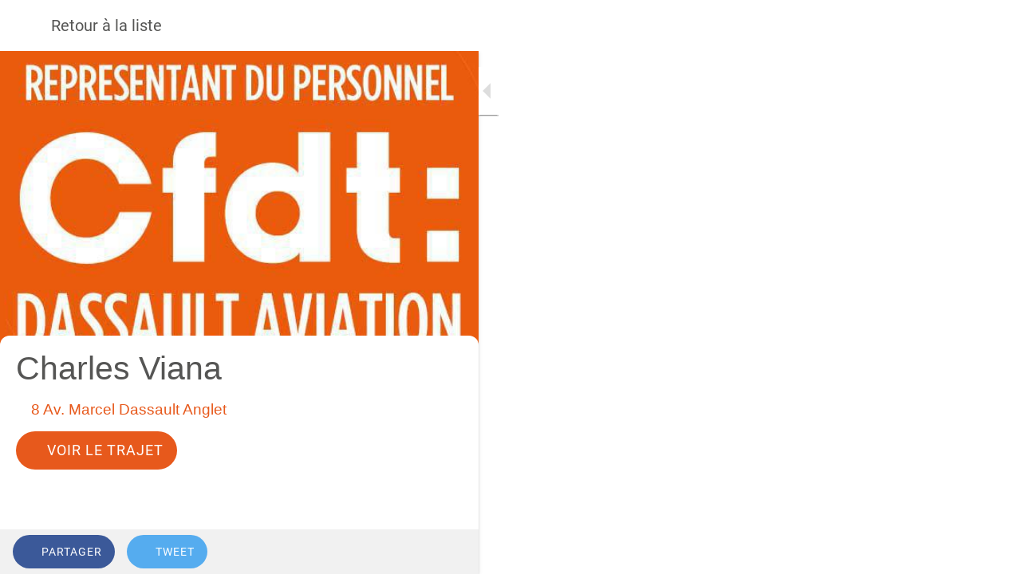

--- FILE ---
content_type: application/javascript; charset=utf-8
request_url: https://back.ww-cdn.com/superstatic/front-res/3288378/front-js/runtime.09a9d55b40743753.js
body_size: 4000
content:
(()=>{"use strict";var e,j={},g={};function c(e){var b=g[e];if(void 0!==b)return b.exports;var a=g[e]={id:e,loaded:!1,exports:{}};return j[e].call(a.exports,a,a.exports,c),a.loaded=!0,a.exports}c.m=j,c.amdO={},e=[],c.O=(b,a,t,r)=>{if(!a){var f=1/0;for(d=0;d<e.length;d++){for(var[a,t,r]=e[d],s=!0,n=0;n<a.length;n++)(!1&r||f>=r)&&Object.keys(c.O).every(p=>c.O[p](a[n]))?a.splice(n--,1):(s=!1,r<f&&(f=r));if(s){e.splice(d--,1);var i=t();void 0!==i&&(b=i)}}return b}r=r||0;for(var d=e.length;d>0&&e[d-1][2]>r;d--)e[d]=e[d-1];e[d]=[a,t,r]},c.n=e=>{var b=e&&e.__esModule?()=>e.default:()=>e;return c.d(b,{a:b}),b},(()=>{var b,e=Object.getPrototypeOf?a=>Object.getPrototypeOf(a):a=>a.__proto__;c.t=function(a,t){if(1&t&&(a=this(a)),8&t||"object"==typeof a&&a&&(4&t&&a.__esModule||16&t&&"function"==typeof a.then))return a;var r=Object.create(null);c.r(r);var d={};b=b||[null,e({}),e([]),e(e)];for(var f=2&t&&a;"object"==typeof f&&!~b.indexOf(f);f=e(f))Object.getOwnPropertyNames(f).forEach(s=>d[s]=()=>a[s]);return d.default=()=>a,c.d(r,d),r}})(),c.d=(e,b)=>{for(var a in b)c.o(b,a)&&!c.o(e,a)&&Object.defineProperty(e,a,{enumerable:!0,get:b[a]})},c.f={},c.e=e=>Promise.all(Object.keys(c.f).reduce((b,a)=>(c.f[a](e,b),b),[])),c.u=e=>"front-js/"+({1500:"i18countries-no-json",2023:"i18countries-pl-json",3321:"i18countries-he-json",3654:"i18countries-da-json",4288:"i18countries-zh-json",4440:"i18countries-ca-json",4585:"i18countries-en-json",4735:"i18countries-tr-json",5084:"i18countries-de-json",5403:"i18countries-fr-json",6274:"i18countries-lt-json",6310:"i18countries-pt-json",6485:"i18countries-hr-json",6804:"i18countries-nl-json",7579:"i18countries-sl-json",8089:"i18countries-es-json",8321:"i18countries-hu-json",8451:"i18countries-ja-json",8493:"i18countries-sv-json",8500:"i18countries-ar-json",8562:"i18countries-fa-json",8592:"common",8683:"i18countries-ru-json",9779:"i18countries-fi-json",9887:"i18countries-it-json",9902:"i18countries-bg-json"}[e]||e)+"."+{194:"236fbf5255b6df68",355:"ce932e5f9cbfaac3",471:"d9007cf46139c6b9",489:"287eb22cfb6729ea",524:"a83047482e15490a",597:"c07f8ae0583993ab",611:"26418ce30a3fb825",735:"7835b0ee5266fcf7",836:"8154a683b7c082ea",851:"b5616617e13d915c",880:"ef781002ebaa2b6e",921:"16115527b31d6236",984:"949d31440e6be48e",1008:"a8730307fd3a6207",1151:"0021a0ed7fe1dff8",1216:"dbf02e99b91c0420",1266:"f6f44fce53639f00",1389:"d79266e6d1b07909",1417:"3444511ba583ec1e",1453:"7a821bdafccee056",1456:"6b8280ce14fa583d",1457:"de1128f82436d0f6",1500:"dd9b661ab56eef19",1536:"60ca501b5c0b578e",1646:"29c62b72e81abe1f",1786:"a8737c0a0469f0b6",1929:"bd76e56c5afa6a09",2023:"0dfdb53da4ab1b93",2138:"4a702f2b544b7576",2178:"878d04fdceffbb86",2396:"11d990f59a13b44b",2714:"ca8c63d0336876f7",2716:"8a8efc212b45dec4",2782:"34a519e399b4d8fd",2850:"86b64b21d6e1784f",3039:"50504fcbf1784f81",3137:"96bf4e82e455dcfa",3321:"cb82735d0f3a8770",3434:"b63357c6eceda61c",3586:"b4591acf09cc0379",3607:"8e0914434712fe24",3654:"411218fcd1fe3aa2",3906:"345b320ac1e3cb15",3962:"d15f5348be97af01",4020:"b8b313e6c6358d00",4109:"ac23845e5db673c1",4118:"fbe2df25975cf123",4186:"3c1c2fde4b5676bf",4241:"df6e9da62c43c69f",4288:"979aad03eeb1ee99",4326:"84abe1cd832f0747",4344:"0fc58cd1a4b914a5",4346:"ef45dc8b27318877",4372:"ece03ae6905ea20d",4424:"f9bc2ee7fcefff1d",4440:"6eb1f2587189c022",4585:"f063a8cd1b7d4aee",4591:"c65e5a5a8267233f",4718:"fc6cfdb064257957",4735:"6b2d6d5cb22dbce1",4804:"91047524adb58ca4",4865:"51f9cc28e4816af0",4908:"18ad7ce1a540a03f",4989:"55b5c95fa95d365f",5084:"c77e57965d44df2a",5254:"38daef7498e9012d",5266:"48fa53b624b34fbc",5403:"0cfbddf0866fb81e",5436:"a5eb51034690b52a",5454:"d893c98f67bfe2c7",5522:"1d202d100bfc4c64",5544:"474ba3d71caedeb6",5616:"ac3a79f1fbb9c480",5635:"5725e187d5ccb326",5716:"bf2349444d30a15d",5760:"51ebdd5d1dec1be8",5811:"2ea480395568a132",5817:"6c10c66e0301ff5c",5859:"6e860e4884978143",5944:"91644f3152858ad9",6050:"edb1df815eac464d",6117:"7284d1309d643bf5",6121:"c197306b1154e824",6154:"b1948e833a9d2667",6201:"29984402c741130d",6274:"aaa32c15c3826cbc",6285:"9da0a8c467b96c02",6310:"8abe246249e39171",6331:"ff61073545b46642",6424:"535a6d9ae8d39563",6485:"46efc5686f78133f",6611:"cb4fe12d476fc8b0",6692:"77794bec34bc2051",6719:"d56eaa615b5ff8ca",6725:"88e2d9a8d59912ab",6734:"ade5c125c06b9679",6788:"2ae2cd778fd5e46f",6804:"c20f6eaf9705331b",7063:"47ca8c0972aced82",7070:"208da85c0a3b890e",7172:"52b501c51297ac22",7207:"59c1bb996d5d36c0",7318:"bf67348cd2659c24",7375:"f00d0c0dc0032af4",7377:"7757018d5787cd43",7385:"b2aa240763ae98e3",7483:"a761cdccf53f3ad5",7500:"799ae7150da36904",7579:"fa5ac6b8aae78d4f",7618:"db80200c2e648e22",7864:"2040d1cfeeeb0ec8",8089:"d82057bf1b16d444",8140:"d1633b960162474c",8161:"468ecbdf877a8d92",8246:"e330932e842686db",8288:"dd94b424a9ecf51c",8313:"4732798c43258750",8321:"292f65fc58574ae5",8339:"5244fdf91bb774eb",8420:"2f1878dd242f303c",8451:"62774e2382f7508d",8453:"0ac5e260b1a22db3",8465:"bbc766e27552d55a",8493:"727d4eb9a20cc3e4",8500:"41a896cf985e74e7",8562:"ded2126eab6e425a",8573:"a2920778629b7937",8592:"0e26b43d16292aec",8683:"26e5aedf87d100c0",8900:"7d964122302a13c8",8903:"6da0d09371ff1450",8954:"6ffd816bb07df914",8973:"77a7d49e27f1a643",9108:"72044b9192ec5654",9230:"06e34b8e748e7386",9238:"3944fa949b92168a",9259:"b6fd2cceb9e70d3d",9283:"7a26d36310d21cf2",9589:"15da3d17c32edaf1",9689:"aa8904670fd46e4f",9778:"4483af5a06179e67",9779:"5fc81777cf7e3a7e",9820:"ff3ba86c8ca569d1",9862:"b9e40f419b28967f",9887:"12bffa55ba1bd982",9902:"aba136ff8f386e78",9969:"904095d5bb2c559e",9989:"9bf3f0413d76d07e"}[e]+".js",c.miniCssF=e=>{},c.miniCssF=e=>{},c.hmd=e=>((e=Object.create(e)).children||(e.children=[]),Object.defineProperty(e,"exports",{enumerable:!0,set:()=>{throw new Error("ES Modules may not assign module.exports or exports.*, Use ESM export syntax, instead: "+e.id)}}),e),c.o=(e,b)=>Object.prototype.hasOwnProperty.call(e,b),(()=>{var e={},b="gbpwa:";c.l=(a,t,r,d)=>{if(e[a])e[a].push(t);else{var f,s;if(void 0!==r)for(var n=document.getElementsByTagName("script"),i=0;i<n.length;i++){var o=n[i];if(o.getAttribute("src")==a||o.getAttribute("data-webpack")==b+r){f=o;break}}f||(s=!0,(f=document.createElement("script")).type="module",f.charset="utf-8",f.timeout=120,c.nc&&f.setAttribute("nonce",c.nc),f.setAttribute("data-webpack",b+r),f.src=c.tu(a)),e[a]=[t];var u=(h,p)=>{f.onerror=f.onload=null,clearTimeout(l);var v=e[a];if(delete e[a],f.parentNode&&f.parentNode.removeChild(f),v&&v.forEach(y=>y(p)),h)return h(p)},l=setTimeout(u.bind(null,void 0,{type:"timeout",target:f}),12e4);f.onerror=u.bind(null,f.onerror),f.onload=u.bind(null,f.onload),s&&document.head.appendChild(f)}}})(),c.r=e=>{typeof Symbol<"u"&&Symbol.toStringTag&&Object.defineProperty(e,Symbol.toStringTag,{value:"Module"}),Object.defineProperty(e,"__esModule",{value:!0})},(()=>{var e;c.tt=()=>(void 0===e&&(e={createScriptURL:b=>b},typeof trustedTypes<"u"&&trustedTypes.createPolicy&&(e=trustedTypes.createPolicy("angular#bundler",e))),e)})(),c.tu=e=>c.tt().createScriptURL(e),c.p="https://back.ww-cdn.com/superstatic/front-res/3288378/",(()=>{var e={3666:0};c.f.j=(t,r)=>{var d=c.o(e,t)?e[t]:void 0;if(0!==d)if(d)r.push(d[2]);else if(3666!=t){var f=new Promise((o,u)=>d=e[t]=[o,u]);r.push(d[2]=f);var s=c.p+c.u(t),n=new Error;c.l(s,o=>{if(c.o(e,t)&&(0!==(d=e[t])&&(e[t]=void 0),d)){var u=o&&("load"===o.type?"missing":o.type),l=o&&o.target&&o.target.src;n.message="Loading chunk "+t+" failed.\n("+u+": "+l+")",n.name="ChunkLoadError",n.type=u,n.request=l,d[1](n)}},"chunk-"+t,t)}else e[t]=0},c.O.j=t=>0===e[t];var b=(t,r)=>{var n,i,[d,f,s]=r,o=0;if(d.some(l=>0!==e[l])){for(n in f)c.o(f,n)&&(c.m[n]=f[n]);if(s)var u=s(c)}for(t&&t(r);o<d.length;o++)c.o(e,i=d[o])&&e[i]&&e[i][0](),e[i]=0;return c.O(u)},a=self.webpackChunkgbpwa=self.webpackChunkgbpwa||[];a.forEach(b.bind(null,0)),a.push=b.bind(null,a.push.bind(a))})()})();

--- FILE ---
content_type: application/javascript; charset=utf-8
request_url: https://back.ww-cdn.com/superstatic/front-res/3288378/front-js/polyfills.95f5c5309a6ebaf4.js
body_size: 18983
content:
(self.webpackChunkgbpwa=self.webpackChunkgbpwa||[]).push([[6429],{58070:(bt,Yt,Ot)=>{"use strict";Ot(60638),Ot(15394),Ot(87184)},60638:()=>{window.__zone_symbol__PASSIVE_EVENTS=["touchstart","touchmove","touchend","touchcancel","wheel"]},87184:(bt,Yt,Ot)=>{var Gt;!function(dt,Kt,me,rt){"use strict";var Rt,ne=["","webkit","Moz","MS","ms","o"],Lt=Kt.createElement("div"),Zt="function",Dt=Math.round,Ht=Math.abs,re=Date.now;function Y(t,e,n){return setTimeout(he(t,n),e)}function Ut(t,e,n){return!!Array.isArray(t)&&(mt(t,n[e],n),!0)}function mt(t,e,n){var a;if(t)if(t.forEach)t.forEach(e,n);else if(t.length!==rt)for(a=0;a<t.length;)e.call(n,t[a],a,t),a++;else for(a in t)t.hasOwnProperty(a)&&e.call(n,t[a],a,t)}function it(t,e,n){var a="DEPRECATED METHOD: "+e+"\n"+n+" AT \n";return function(){var f=new Error("get-stack-trace"),p=f&&f.stack?f.stack.replace(/^[^\(]+?[\n$]/gm,"").replace(/^\s+at\s+/gm,"").replace(/^Object.<anonymous>\s*\(/gm,"{anonymous}()@"):"Unknown Stack Trace",F=dt.console&&(dt.console.warn||dt.console.log);return F&&F.call(dt.console,a,p),t.apply(this,arguments)}}Rt="function"!=typeof Object.assign?function(e){if(e===rt||null===e)throw new TypeError("Cannot convert undefined or null to object");for(var n=Object(e),a=1;a<arguments.length;a++){var f=arguments[a];if(f!==rt&&null!==f)for(var p in f)f.hasOwnProperty(p)&&(n[p]=f[p])}return n}:Object.assign;var ue=it(function(e,n,a){for(var f=Object.keys(n),p=0;p<f.length;)(!a||a&&e[f[p]]===rt)&&(e[f[p]]=n[f[p]]),p++;return e},"extend","Use `assign`."),be=it(function(e,n){return ue(e,n,!0)},"merge","Use `assign`.");function gt(t,e,n){var f,a=e.prototype;(f=t.prototype=Object.create(a)).constructor=t,f._super=a,n&&Rt(f,n)}function he(t,e){return function(){return t.apply(e,arguments)}}function Jt(t,e){return typeof t==Zt?t.apply(e&&e[0]||rt,e):t}function fe(t,e){return t===rt?e:t}function ie(t,e,n){mt(se(e),function(a){t.addEventListener(a,n,!1)})}function Bt(t,e,n){mt(se(e),function(a){t.removeEventListener(a,n,!1)})}function ge(t,e){for(;t;){if(t==e)return!0;t=t.parentNode}return!1}function jt(t,e){return t.indexOf(e)>-1}function se(t){return t.trim().split(/\s+/g)}function at(t,e,n){if(t.indexOf&&!n)return t.indexOf(e);for(var a=0;a<t.length;){if(n&&t[a][n]==e||!n&&t[a]===e)return a;a++}return-1}function Ft(t){return Array.prototype.slice.call(t,0)}function At(t,e,n){for(var a=[],f=[],p=0;p<t.length;){var F=e?t[p][e]:t[p];at(f,F)<0&&a.push(t[p]),f[p]=F,p++}return n&&(a=e?a.sort(function(vt,It){return vt[e]>It[e]}):a.sort()),a}function de(t,e){for(var n,a,f=e[0].toUpperCase()+e.slice(1),p=0;p<ne.length;){if((a=(n=ne[p])?n+f:e)in t)return a;p++}return rt}var xt=1;function Te(t){var e=t.ownerDocument||t;return e.defaultView||e.parentWindow||dt}var Pe="ontouchstart"in dt,Qt=de(dt,"PointerEvent")!==rt,Re=Pe&&/mobile|tablet|ip(ad|hone|od)|android/i.test(navigator.userAgent),ct="touch",_e="mouse",Ce=25,Tt=1,nt=4,yt=8,oe=1,te=2,qt=4,ae=8,Wt=16,_t=te|qt,zt=ae|Wt,Oe=_t|zt,Ne=["x","y"],r=["clientX","clientY"];function s(t,e){var n=this;this.manager=t,this.callback=e,this.element=t.element,this.target=t.options.inputTarget,this.domHandler=function(a){Jt(t.options.enable,[t])&&n.handler(a)},this.init()}function c(t,e,n){var a=n.pointers.length,f=n.changedPointers.length,p=e&Tt&&a-f==0,F=e&(nt|yt)&&a-f==0;n.isFirst=!!p,n.isFinal=!!F,p&&(t.session={}),n.eventType=e,function h(t,e){var n=t.session,a=e.pointers,f=a.length;n.firstInput||(n.firstInput=m(e)),f>1&&!n.firstMultiple?n.firstMultiple=m(e):1===f&&(n.firstMultiple=!1);var p=n.firstInput,F=n.firstMultiple,ft=F?F.center:p.center,vt=e.center=D(a);e.timeStamp=re(),e.deltaTime=e.timeStamp-p.timeStamp,e.angle=H(ft,vt),e.distance=U(ft,vt),function d(t,e){var n=e.center,a=t.offsetDelta||{},f=t.prevDelta||{},p=t.prevInput||{};(e.eventType===Tt||p.eventType===nt)&&(f=t.prevDelta={x:p.deltaX||0,y:p.deltaY||0},a=t.offsetDelta={x:n.x,y:n.y}),e.deltaX=f.x+(n.x-a.x),e.deltaY=f.y+(n.y-a.y)}(n,e),e.offsetDirection=I(e.deltaX,e.deltaY);var It=b(e.deltaTime,e.deltaX,e.deltaY);e.overallVelocityX=It.x,e.overallVelocityY=It.y,e.overallVelocity=Ht(It.x)>Ht(It.y)?It.x:It.y,e.scale=F?function $(t,e){return U(e[0],e[1],r)/U(t[0],t[1],r)}(F.pointers,a):1,e.rotation=F?function j(t,e){return H(e[1],e[0],r)+H(t[1],t[0],r)}(F.pointers,a):0,e.maxPointers=n.prevInput?e.pointers.length>n.prevInput.maxPointers?e.pointers.length:n.prevInput.maxPointers:e.pointers.length,function k(t,e){var f,p,F,ft,n=t.lastInterval||e,a=e.timeStamp-n.timeStamp;if(e.eventType!=yt&&(a>Ce||n.velocity===rt)){var vt=e.deltaX-n.deltaX,It=e.deltaY-n.deltaY,Xt=b(a,vt,It);p=Xt.x,F=Xt.y,f=Ht(Xt.x)>Ht(Xt.y)?Xt.x:Xt.y,ft=I(vt,It),t.lastInterval=e}else f=n.velocity,p=n.velocityX,F=n.velocityY,ft=n.direction;e.velocity=f,e.velocityX=p,e.velocityY=F,e.direction=ft}(n,e);var Xt=t.element;ge(e.srcEvent.target,Xt)&&(Xt=e.srcEvent.target),e.target=Xt}(t,n),t.emit("hammer.input",n),t.recognize(n),t.session.prevInput=n}function m(t){for(var e=[],n=0;n<t.pointers.length;)e[n]={clientX:Dt(t.pointers[n].clientX),clientY:Dt(t.pointers[n].clientY)},n++;return{timeStamp:re(),pointers:e,center:D(e),deltaX:t.deltaX,deltaY:t.deltaY}}function D(t){var e=t.length;if(1===e)return{x:Dt(t[0].clientX),y:Dt(t[0].clientY)};for(var n=0,a=0,f=0;f<e;)n+=t[f].clientX,a+=t[f].clientY,f++;return{x:Dt(n/e),y:Dt(a/e)}}function b(t,e,n){return{x:e/t||0,y:n/t||0}}function I(t,e){return t===e?oe:Ht(t)>=Ht(e)?t<0?te:qt:e<0?ae:Wt}function U(t,e,n){n||(n=Ne);var a=e[n[0]]-t[n[0]],f=e[n[1]]-t[n[1]];return Math.sqrt(a*a+f*f)}function H(t,e,n){return n||(n=Ne),180*Math.atan2(e[n[1]]-t[n[1]],e[n[0]]-t[n[0]])/Math.PI}s.prototype={handler:function(){},init:function(){this.evEl&&ie(this.element,this.evEl,this.domHandler),this.evTarget&&ie(this.target,this.evTarget,this.domHandler),this.evWin&&ie(Te(this.element),this.evWin,this.domHandler)},destroy:function(){this.evEl&&Bt(this.element,this.evEl,this.domHandler),this.evTarget&&Bt(this.target,this.evTarget,this.domHandler),this.evWin&&Bt(Te(this.element),this.evWin,this.domHandler)}};var B={mousedown:Tt,mousemove:2,mouseup:nt},lt="mousedown",tt="mousemove mouseup";function A(){this.evEl=lt,this.evWin=tt,this.pressed=!1,s.apply(this,arguments)}gt(A,s,{handler:function(e){var n=B[e.type];n&Tt&&0===e.button&&(this.pressed=!0),2&n&&1!==e.which&&(n=nt),this.pressed&&(n&nt&&(this.pressed=!1),this.callback(this.manager,n,{pointers:[e],changedPointers:[e],pointerType:_e,srcEvent:e}))}});var y={pointerdown:Tt,pointermove:2,pointerup:nt,pointercancel:yt,pointerout:yt},ot={2:ct,3:"pen",4:_e,5:"kinect"},q="pointerdown",et="pointermove pointerup pointercancel";function W(){this.evEl=q,this.evWin=et,s.apply(this,arguments),this.store=this.manager.session.pointerEvents=[]}dt.MSPointerEvent&&!dt.PointerEvent&&(q="MSPointerDown",et="MSPointerMove MSPointerUp MSPointerCancel"),gt(W,s,{handler:function(e){var n=this.store,a=!1,f=e.type.toLowerCase().replace("ms",""),p=y[f],F=ot[e.pointerType]||e.pointerType,ft=F==ct,vt=at(n,e.pointerId,"pointerId");p&Tt&&(0===e.button||ft)?vt<0&&(n.push(e),vt=n.length-1):p&(nt|yt)&&(a=!0),!(vt<0)&&(n[vt]=e,this.callback(this.manager,p,{pointers:n,changedPointers:[e],pointerType:F,srcEvent:e}),a&&n.splice(vt,1))}});var P={touchstart:Tt,touchmove:2,touchend:nt,touchcancel:yt};function x(){this.evTarget="touchstart",this.evWin="touchstart touchmove touchend touchcancel",this.started=!1,s.apply(this,arguments)}function w(t,e){var n=Ft(t.touches),a=Ft(t.changedTouches);return e&(nt|yt)&&(n=At(n.concat(a),"identifier",!0)),[n,a]}gt(x,s,{handler:function(e){var n=P[e.type];if(n===Tt&&(this.started=!0),this.started){var a=w.call(this,e,n);n&(nt|yt)&&a[0].length-a[1].length==0&&(this.started=!1),this.callback(this.manager,n,{pointers:a[0],changedPointers:a[1],pointerType:ct,srcEvent:e})}}});var Et={touchstart:Tt,touchmove:2,touchend:nt,touchcancel:yt},wt="touchstart touchmove touchend touchcancel";function J(){this.evTarget=wt,this.targetIds={},s.apply(this,arguments)}function Q(t,e){var n=Ft(t.touches),a=this.targetIds;if(e&(2|Tt)&&1===n.length)return a[n[0].identifier]=!0,[n,n];var f,p,F=Ft(t.changedTouches),ft=[],vt=this.target;if(p=n.filter(function(It){return ge(It.target,vt)}),e===Tt)for(f=0;f<p.length;)a[p[f].identifier]=!0,f++;for(f=0;f<F.length;)a[F[f].identifier]&&ft.push(F[f]),e&(nt|yt)&&delete a[F[f].identifier],f++;return ft.length?[At(p.concat(ft),"identifier",!0),ft]:void 0}gt(J,s,{handler:function(e){var n=Et[e.type],a=Q.call(this,e,n);a&&this.callback(this.manager,n,{pointers:a[0],changedPointers:a[1],pointerType:ct,srcEvent:e})}});var Nt=2500;function K(){s.apply(this,arguments);var t=he(this.handler,this);this.touch=new J(this.manager,t),this.mouse=new A(this.manager,t),this.primaryTouch=null,this.lastTouches=[]}function V(t,e){t&Tt?(this.primaryTouch=e.changedPointers[0].identifier,g.call(this,e)):t&(nt|yt)&&g.call(this,e)}function g(t){var e=t.changedPointers[0];if(e.identifier===this.primaryTouch){var n={x:e.clientX,y:e.clientY};this.lastTouches.push(n);var a=this.lastTouches;setTimeout(function(){var p=a.indexOf(n);p>-1&&a.splice(p,1)},Nt)}}function i(t){for(var e=t.srcEvent.clientX,n=t.srcEvent.clientY,a=0;a<this.lastTouches.length;a++){var f=this.lastTouches[a],p=Math.abs(e-f.x),F=Math.abs(n-f.y);if(p<=25&&F<=25)return!0}return!1}gt(K,s,{handler:function(e,n,a){var p=a.pointerType==_e;if(!(p&&a.sourceCapabilities&&a.sourceCapabilities.firesTouchEvents)){if(a.pointerType==ct)V.call(this,n,a);else if(p&&i.call(this,a))return;this.callback(e,n,a)}},destroy:function(){this.touch.destroy(),this.mouse.destroy()}});var o=de(Lt.style,"touchAction"),N=o!==rt,M="compute",T="manipulation",_="none",l="pan-x",E="pan-y",C=function Z(){if(!N)return!1;var t={},e=dt.CSS&&dt.CSS.supports;return["auto","manipulation","pan-y","pan-x","pan-x pan-y","none"].forEach(function(n){t[n]=!e||dt.CSS.supports("touch-action",n)}),t}();function R(t,e){this.manager=t,this.set(e)}R.prototype={set:function(t){t==M&&(t=this.compute()),N&&this.manager.element.style&&C[t]&&(this.manager.element.style[o]=t),this.actions=t.toLowerCase().trim()},update:function(){this.set(this.manager.options.touchAction)},compute:function(){var t=[];return mt(this.manager.recognizers,function(e){Jt(e.options.enable,[e])&&(t=t.concat(e.getTouchAction()))}),function O(t){if(jt(t,_))return _;var e=jt(t,l),n=jt(t,E);return e&&n?_:e||n?e?l:E:jt(t,T)?T:"auto"}(t.join(" "))},preventDefaults:function(t){var e=t.srcEvent,n=t.offsetDirection;if(!this.manager.session.prevented){var a=this.actions,f=jt(a,_)&&!C[_],p=jt(a,E)&&!C[E],F=jt(a,l)&&!C[l];if(f&&1===t.pointers.length&&t.distance<2&&t.deltaTime<250)return;return F&&p||!(f||p&&n&_t||F&&n&zt)?void 0:this.preventSrc(e)}e.preventDefault()},preventSrc:function(t){this.manager.session.prevented=!0,t.preventDefault()}};var L=1;function Mt(t){this.options=Rt({},this.defaults,t||{}),this.id=function ye(){return xt++}(),this.manager=null,this.options.enable=fe(this.options.enable,!0),this.state=L,this.simultaneous={},this.requireFail=[]}function Se(t){return 16&t?"cancel":8&t?"end":4&t?"move":2&t?"start":""}function Ee(t){return t==Wt?"down":t==ae?"up":t==te?"left":t==qt?"right":""}function ce(t,e){var n=e.manager;return n?n.get(t):t}function ht(){Mt.apply(this,arguments)}function le(){ht.apply(this,arguments),this.pX=null,this.pY=null}function ee(){ht.apply(this,arguments)}function pe(){Mt.apply(this,arguments),this._timer=null,this._input=null}function ve(){ht.apply(this,arguments)}function $t(){ht.apply(this,arguments)}function St(){Mt.apply(this,arguments),this.pTime=!1,this.pCenter=!1,this._timer=null,this._input=null,this.count=0}function kt(t,e){return(e=e||{}).recognizers=fe(e.recognizers,kt.defaults.preset),new Ae(t,e)}function Ae(t,e){this.options=Rt({},kt.defaults,e||{}),this.options.inputTarget=this.options.inputTarget||t,this.handlers={},this.session={},this.recognizers=[],this.oldCssProps={},this.element=t,this.input=function u(t){return new(t.options.inputClass||(Qt?W:Re?J:Pe?K:A))(t,c)}(this),this.touchAction=new R(this,this.options.touchAction),Me(this,!0),mt(this.options.recognizers,function(n){var a=this.add(new n[0](n[1]));n[2]&&a.recognizeWith(n[2]),n[3]&&a.requireFailure(n[3])},this)}function Me(t,e){var a,n=t.element;n.style&&(mt(t.options.cssProps,function(f,p){a=de(n.style,p),e?(t.oldCssProps[a]=n.style[a],n.style[a]=f):n.style[a]=t.oldCssProps[a]||""}),e||(t.oldCssProps={}))}Mt.prototype={defaults:{},set:function(t){return Rt(this.options,t),this.manager&&this.manager.touchAction.update(),this},recognizeWith:function(t){if(Ut(t,"recognizeWith",this))return this;var e=this.simultaneous;return e[(t=ce(t,this)).id]||(e[t.id]=t,t.recognizeWith(this)),this},dropRecognizeWith:function(t){return Ut(t,"dropRecognizeWith",this)||(t=ce(t,this),delete this.simultaneous[t.id]),this},requireFailure:function(t){if(Ut(t,"requireFailure",this))return this;var e=this.requireFail;return-1===at(e,t=ce(t,this))&&(e.push(t),t.requireFailure(this)),this},dropRequireFailure:function(t){if(Ut(t,"dropRequireFailure",this))return this;t=ce(t,this);var e=at(this.requireFail,t);return e>-1&&this.requireFail.splice(e,1),this},hasRequireFailures:function(){return this.requireFail.length>0},canRecognizeWith:function(t){return!!this.simultaneous[t.id]},emit:function(t){var e=this,n=this.state;function a(f){e.manager.emit(f,t)}n<8&&a(e.options.event+Se(n)),a(e.options.event),t.additionalEvent&&a(t.additionalEvent),n>=8&&a(e.options.event+Se(n))},tryEmit:function(t){if(this.canEmit())return this.emit(t);this.state=32},canEmit:function(){for(var t=0;t<this.requireFail.length;){if(!(this.requireFail[t].state&(32|L)))return!1;t++}return!0},recognize:function(t){var e=Rt({},t);if(!Jt(this.options.enable,[this,e]))return this.reset(),void(this.state=32);56&this.state&&(this.state=L),this.state=this.process(e),30&this.state&&this.tryEmit(e)},process:function(t){},getTouchAction:function(){},reset:function(){}},gt(ht,Mt,{defaults:{pointers:1},attrTest:function(t){var e=this.options.pointers;return 0===e||t.pointers.length===e},process:function(t){var e=this.state,n=t.eventType,a=6&e,f=this.attrTest(t);return a&&(n&yt||!f)?16|e:a||f?n&nt?8|e:2&e?4|e:2:32}}),gt(le,ht,{defaults:{event:"pan",threshold:10,pointers:1,direction:Oe},getTouchAction:function(){var t=this.options.direction,e=[];return t&_t&&e.push(E),t&zt&&e.push(l),e},directionTest:function(t){var e=this.options,n=!0,a=t.distance,f=t.direction,p=t.deltaX,F=t.deltaY;return f&e.direction||(e.direction&_t?(f=0===p?oe:p<0?te:qt,n=p!=this.pX,a=Math.abs(t.deltaX)):(f=0===F?oe:F<0?ae:Wt,n=F!=this.pY,a=Math.abs(t.deltaY))),t.direction=f,n&&a>e.threshold&&f&e.direction},attrTest:function(t){return ht.prototype.attrTest.call(this,t)&&(2&this.state||!(2&this.state)&&this.directionTest(t))},emit:function(t){this.pX=t.deltaX,this.pY=t.deltaY;var e=Ee(t.direction);e&&(t.additionalEvent=this.options.event+e),this._super.emit.call(this,t)}}),gt(ee,ht,{defaults:{event:"pinch",threshold:0,pointers:2},getTouchAction:function(){return[_]},attrTest:function(t){return this._super.attrTest.call(this,t)&&(Math.abs(t.scale-1)>this.options.threshold||2&this.state)},emit:function(t){1!==t.scale&&(t.additionalEvent=this.options.event+(t.scale<1?"in":"out")),this._super.emit.call(this,t)}}),gt(pe,Mt,{defaults:{event:"press",pointers:1,time:251,threshold:9},getTouchAction:function(){return["auto"]},process:function(t){var e=this.options,n=t.pointers.length===e.pointers,a=t.distance<e.threshold,f=t.deltaTime>e.time;if(this._input=t,!a||!n||t.eventType&(nt|yt)&&!f)this.reset();else if(t.eventType&Tt)this.reset(),this._timer=Y(function(){this.state=8,this.tryEmit()},e.time,this);else if(t.eventType&nt)return 8;return 32},reset:function(){clearTimeout(this._timer)},emit:function(t){8===this.state&&(t&&t.eventType&nt?this.manager.emit(this.options.event+"up",t):(this._input.timeStamp=re(),this.manager.emit(this.options.event,this._input)))}}),gt(ve,ht,{defaults:{event:"rotate",threshold:0,pointers:2},getTouchAction:function(){return[_]},attrTest:function(t){return this._super.attrTest.call(this,t)&&(Math.abs(t.rotation)>this.options.threshold||2&this.state)}}),gt($t,ht,{defaults:{event:"swipe",threshold:10,velocity:.3,direction:_t|zt,pointers:1},getTouchAction:function(){return le.prototype.getTouchAction.call(this)},attrTest:function(t){var n,e=this.options.direction;return e&(_t|zt)?n=t.overallVelocity:e&_t?n=t.overallVelocityX:e&zt&&(n=t.overallVelocityY),this._super.attrTest.call(this,t)&&e&t.offsetDirection&&t.distance>this.options.threshold&&t.maxPointers==this.options.pointers&&Ht(n)>this.options.velocity&&t.eventType&nt},emit:function(t){var e=Ee(t.offsetDirection);e&&this.manager.emit(this.options.event+e,t),this.manager.emit(this.options.event,t)}}),gt(St,Mt,{defaults:{event:"tap",pointers:1,taps:1,interval:300,time:250,threshold:9,posThreshold:10},getTouchAction:function(){return[T]},process:function(t){var e=this.options,n=t.pointers.length===e.pointers,a=t.distance<e.threshold,f=t.deltaTime<e.time;if(this.reset(),t.eventType&Tt&&0===this.count)return this.failTimeout();if(a&&f&&n){if(t.eventType!=nt)return this.failTimeout();var p=!this.pTime||t.timeStamp-this.pTime<e.interval,F=!this.pCenter||U(this.pCenter,t.center)<e.posThreshold;if(this.pTime=t.timeStamp,this.pCenter=t.center,F&&p?this.count+=1:this.count=1,this._input=t,0==this.count%e.taps)return this.hasRequireFailures()?(this._timer=Y(function(){this.state=8,this.tryEmit()},e.interval,this),2):8}return 32},failTimeout:function(){return this._timer=Y(function(){this.state=32},this.options.interval,this),32},reset:function(){clearTimeout(this._timer)},emit:function(){8==this.state&&(this._input.tapCount=this.count,this.manager.emit(this.options.event,this._input))}}),kt.VERSION="2.0.7",kt.defaults={domEvents:!1,touchAction:M,enable:!0,inputTarget:null,inputClass:null,preset:[[ve,{enable:!1}],[ee,{enable:!1},["rotate"]],[$t,{direction:_t}],[le,{direction:_t},["swipe"]],[St],[St,{event:"doubletap",taps:2},["tap"]],[pe]],cssProps:{userSelect:"none",touchSelect:"none",touchCallout:"none",contentZooming:"none",userDrag:"none",tapHighlightColor:"rgba(0,0,0,0)"}},Ae.prototype={set:function(t){return Rt(this.options,t),t.touchAction&&this.touchAction.update(),t.inputTarget&&(this.input.destroy(),this.input.target=t.inputTarget,this.input.init()),this},stop:function(t){this.session.stopped=t?2:1},recognize:function(t){var e=this.session;if(!e.stopped){this.touchAction.preventDefaults(t);var n,a=this.recognizers,f=e.curRecognizer;(!f||f&&8&f.state)&&(f=e.curRecognizer=null);for(var p=0;p<a.length;)n=a[p],2===e.stopped||f&&n!=f&&!n.canRecognizeWith(f)?n.reset():n.recognize(t),!f&&14&n.state&&(f=e.curRecognizer=n),p++}},get:function(t){if(t instanceof Mt)return t;for(var e=this.recognizers,n=0;n<e.length;n++)if(e[n].options.event==t)return e[n];return null},add:function(t){if(Ut(t,"add",this))return this;var e=this.get(t.options.event);return e&&this.remove(e),this.recognizers.push(t),t.manager=this,this.touchAction.update(),t},remove:function(t){if(Ut(t,"remove",this))return this;if(t=this.get(t)){var e=this.recognizers,n=at(e,t);-1!==n&&(e.splice(n,1),this.touchAction.update())}return this},on:function(t,e){if(t!==rt&&e!==rt){var n=this.handlers;return mt(se(t),function(a){n[a]=n[a]||[],n[a].push(e)}),this}},off:function(t,e){if(t!==rt){var n=this.handlers;return mt(se(t),function(a){e?n[a]&&n[a].splice(at(n[a],e),1):delete n[a]}),this}},emit:function(t,e){this.options.domEvents&&function Ze(t,e){var n=Kt.createEvent("Event");n.initEvent(t,!0,!0),n.gesture=e,e.target.dispatchEvent(n)}(t,e);var n=this.handlers[t]&&this.handlers[t].slice();if(n&&n.length){e.type=t,e.preventDefault=function(){e.srcEvent.preventDefault()};for(var a=0;a<n.length;)n[a](e),a++}},destroy:function(){this.element&&Me(this,!1),this.handlers={},this.session={},this.input.destroy(),this.element=null}},Rt(kt,{INPUT_START:Tt,INPUT_MOVE:2,INPUT_END:nt,INPUT_CANCEL:yt,STATE_POSSIBLE:L,STATE_BEGAN:2,STATE_CHANGED:4,STATE_ENDED:8,STATE_RECOGNIZED:8,STATE_CANCELLED:16,STATE_FAILED:32,DIRECTION_NONE:oe,DIRECTION_LEFT:te,DIRECTION_RIGHT:qt,DIRECTION_UP:ae,DIRECTION_DOWN:Wt,DIRECTION_HORIZONTAL:_t,DIRECTION_VERTICAL:zt,DIRECTION_ALL:Oe,Manager:Ae,Input:s,TouchAction:R,TouchInput:J,MouseInput:A,PointerEventInput:W,TouchMouseInput:K,SingleTouchInput:x,Recognizer:Mt,AttrRecognizer:ht,Tap:St,Pan:le,Swipe:$t,Pinch:ee,Rotate:ve,Press:pe,on:ie,off:Bt,each:mt,merge:be,extend:ue,assign:Rt,inherit:gt,bindFn:he,prefixed:de}),(typeof dt<"u"?dt:typeof self<"u"?self:{}).Hammer=kt,(Gt=function(){return kt}.call(Yt,Ot,Yt,bt))!==rt&&(bt.exports=Gt)}(window,document)},15394:()=>{"use strict";!function(r){const s=r.performance;function u(V){s&&s.mark&&s.mark(V)}function c(V,g){s&&s.measure&&s.measure(V,g)}u("Zone");const h=r.__Zone_symbol_prefix||"__zone_symbol__";function d(V){return h+V}const k=!0===r[d("forceDuplicateZoneCheck")];if(r.Zone){if(k||"function"!=typeof r.Zone.__symbol__)throw new Error("Zone already loaded.");return r.Zone}let m=(()=>{class V{static assertZonePatched(){if(r.Promise!==wt.ZoneAwarePromise)throw new Error("Zone.js has detected that ZoneAwarePromise `(window|global).Promise` has been overwritten.\nMost likely cause is that a Promise polyfill has been loaded after Zone.js (Polyfilling Promise api is not necessary when zone.js is loaded. If you must load one, do so before loading zone.js.)")}static get root(){let i=V.current;for(;i.parent;)i=i.parent;return i}static get current(){return Q.zone}static get currentTask(){return Nt}static __load_patch(i,o,N=!1){if(wt.hasOwnProperty(i)){if(!N&&k)throw Error("Already loaded patch: "+i)}else if(!r["__Zone_disable_"+i]){const M="Zone:"+i;u(M),wt[i]=o(r,V,J),c(M,M)}}get parent(){return this._parent}get name(){return this._name}constructor(i,o){this._parent=i,this._name=o?o.name||"unnamed":"<root>",this._properties=o&&o.properties||{},this._zoneDelegate=new b(this,this._parent&&this._parent._zoneDelegate,o)}get(i){const o=this.getZoneWith(i);if(o)return o._properties[i]}getZoneWith(i){let o=this;for(;o;){if(o._properties.hasOwnProperty(i))return o;o=o._parent}return null}fork(i){if(!i)throw new Error("ZoneSpec required!");return this._zoneDelegate.fork(this,i)}wrap(i,o){if("function"!=typeof i)throw new Error("Expecting function got: "+i);const N=this._zoneDelegate.intercept(this,i,o),M=this;return function(){return M.runGuarded(N,this,arguments,o)}}run(i,o,N,M){Q={parent:Q,zone:this};try{return this._zoneDelegate.invoke(this,i,o,N,M)}finally{Q=Q.parent}}runGuarded(i,o=null,N,M){Q={parent:Q,zone:this};try{try{return this._zoneDelegate.invoke(this,i,o,N,M)}catch(st){if(this._zoneDelegate.handleError(this,st))throw st}}finally{Q=Q.parent}}runTask(i,o,N){if(i.zone!=this)throw new Error("A task can only be run in the zone of creation! (Creation: "+(i.zone||ot).name+"; Execution: "+this.name+")");if(i.state===q&&(i.type===Et||i.type===w))return;const M=i.state!=P;M&&i._transitionTo(P,W),i.runCount++;const st=Nt;Nt=i,Q={parent:Q,zone:this};try{i.type==w&&i.data&&!i.data.isPeriodic&&(i.cancelFn=void 0);try{return this._zoneDelegate.invokeTask(this,i,o,N)}catch(T){if(this._zoneDelegate.handleError(this,T))throw T}}finally{i.state!==q&&i.state!==v&&(i.type==Et||i.data&&i.data.isPeriodic?M&&i._transitionTo(W,P):(i.runCount=0,this._updateTaskCount(i,-1),M&&i._transitionTo(q,P,q))),Q=Q.parent,Nt=st}}scheduleTask(i){if(i.zone&&i.zone!==this){let N=this;for(;N;){if(N===i.zone)throw Error(`can not reschedule task to ${this.name} which is descendants of the original zone ${i.zone.name}`);N=N.parent}}i._transitionTo(et,q);const o=[];i._zoneDelegates=o,i._zone=this;try{i=this._zoneDelegate.scheduleTask(this,i)}catch(N){throw i._transitionTo(v,et,q),this._zoneDelegate.handleError(this,N),N}return i._zoneDelegates===o&&this._updateTaskCount(i,1),i.state==et&&i._transitionTo(W,et),i}scheduleMicroTask(i,o,N,M){return this.scheduleTask(new I(x,i,o,N,M,void 0))}scheduleMacroTask(i,o,N,M,st){return this.scheduleTask(new I(w,i,o,N,M,st))}scheduleEventTask(i,o,N,M,st){return this.scheduleTask(new I(Et,i,o,N,M,st))}cancelTask(i){if(i.zone!=this)throw new Error("A task can only be cancelled in the zone of creation! (Creation: "+(i.zone||ot).name+"; Execution: "+this.name+")");if(i.state===W||i.state===P){i._transitionTo(z,W,P);try{this._zoneDelegate.cancelTask(this,i)}catch(o){throw i._transitionTo(v,z),this._zoneDelegate.handleError(this,o),o}return this._updateTaskCount(i,-1),i._transitionTo(q,z),i.runCount=0,i}}_updateTaskCount(i,o){const N=i._zoneDelegates;-1==o&&(i._zoneDelegates=null);for(let M=0;M<N.length;M++)N[M]._updateTaskCount(i.type,o)}}return V.__symbol__=d,V})();const D={name:"",onHasTask:(V,g,i,o)=>V.hasTask(i,o),onScheduleTask:(V,g,i,o)=>V.scheduleTask(i,o),onInvokeTask:(V,g,i,o,N,M)=>V.invokeTask(i,o,N,M),onCancelTask:(V,g,i,o)=>V.cancelTask(i,o)};class b{constructor(g,i,o){this._taskCounts={microTask:0,macroTask:0,eventTask:0},this.zone=g,this._parentDelegate=i,this._forkZS=o&&(o&&o.onFork?o:i._forkZS),this._forkDlgt=o&&(o.onFork?i:i._forkDlgt),this._forkCurrZone=o&&(o.onFork?this.zone:i._forkCurrZone),this._interceptZS=o&&(o.onIntercept?o:i._interceptZS),this._interceptDlgt=o&&(o.onIntercept?i:i._interceptDlgt),this._interceptCurrZone=o&&(o.onIntercept?this.zone:i._interceptCurrZone),this._invokeZS=o&&(o.onInvoke?o:i._invokeZS),this._invokeDlgt=o&&(o.onInvoke?i:i._invokeDlgt),this._invokeCurrZone=o&&(o.onInvoke?this.zone:i._invokeCurrZone),this._handleErrorZS=o&&(o.onHandleError?o:i._handleErrorZS),this._handleErrorDlgt=o&&(o.onHandleError?i:i._handleErrorDlgt),this._handleErrorCurrZone=o&&(o.onHandleError?this.zone:i._handleErrorCurrZone),this._scheduleTaskZS=o&&(o.onScheduleTask?o:i._scheduleTaskZS),this._scheduleTaskDlgt=o&&(o.onScheduleTask?i:i._scheduleTaskDlgt),this._scheduleTaskCurrZone=o&&(o.onScheduleTask?this.zone:i._scheduleTaskCurrZone),this._invokeTaskZS=o&&(o.onInvokeTask?o:i._invokeTaskZS),this._invokeTaskDlgt=o&&(o.onInvokeTask?i:i._invokeTaskDlgt),this._invokeTaskCurrZone=o&&(o.onInvokeTask?this.zone:i._invokeTaskCurrZone),this._cancelTaskZS=o&&(o.onCancelTask?o:i._cancelTaskZS),this._cancelTaskDlgt=o&&(o.onCancelTask?i:i._cancelTaskDlgt),this._cancelTaskCurrZone=o&&(o.onCancelTask?this.zone:i._cancelTaskCurrZone),this._hasTaskZS=null,this._hasTaskDlgt=null,this._hasTaskDlgtOwner=null,this._hasTaskCurrZone=null;const N=o&&o.onHasTask;(N||i&&i._hasTaskZS)&&(this._hasTaskZS=N?o:D,this._hasTaskDlgt=i,this._hasTaskDlgtOwner=this,this._hasTaskCurrZone=g,o.onScheduleTask||(this._scheduleTaskZS=D,this._scheduleTaskDlgt=i,this._scheduleTaskCurrZone=this.zone),o.onInvokeTask||(this._invokeTaskZS=D,this._invokeTaskDlgt=i,this._invokeTaskCurrZone=this.zone),o.onCancelTask||(this._cancelTaskZS=D,this._cancelTaskDlgt=i,this._cancelTaskCurrZone=this.zone))}fork(g,i){return this._forkZS?this._forkZS.onFork(this._forkDlgt,this.zone,g,i):new m(g,i)}intercept(g,i,o){return this._interceptZS?this._interceptZS.onIntercept(this._interceptDlgt,this._interceptCurrZone,g,i,o):i}invoke(g,i,o,N,M){return this._invokeZS?this._invokeZS.onInvoke(this._invokeDlgt,this._invokeCurrZone,g,i,o,N,M):i.apply(o,N)}handleError(g,i){return!this._handleErrorZS||this._handleErrorZS.onHandleError(this._handleErrorDlgt,this._handleErrorCurrZone,g,i)}scheduleTask(g,i){let o=i;if(this._scheduleTaskZS)this._hasTaskZS&&o._zoneDelegates.push(this._hasTaskDlgtOwner),o=this._scheduleTaskZS.onScheduleTask(this._scheduleTaskDlgt,this._scheduleTaskCurrZone,g,i),o||(o=i);else if(i.scheduleFn)i.scheduleFn(i);else{if(i.type!=x)throw new Error("Task is missing scheduleFn.");A(i)}return o}invokeTask(g,i,o,N){return this._invokeTaskZS?this._invokeTaskZS.onInvokeTask(this._invokeTaskDlgt,this._invokeTaskCurrZone,g,i,o,N):i.callback.apply(o,N)}cancelTask(g,i){let o;if(this._cancelTaskZS)o=this._cancelTaskZS.onCancelTask(this._cancelTaskDlgt,this._cancelTaskCurrZone,g,i);else{if(!i.cancelFn)throw Error("Task is not cancelable");o=i.cancelFn(i)}return o}hasTask(g,i){try{this._hasTaskZS&&this._hasTaskZS.onHasTask(this._hasTaskDlgt,this._hasTaskCurrZone,g,i)}catch(o){this.handleError(g,o)}}_updateTaskCount(g,i){const o=this._taskCounts,N=o[g],M=o[g]=N+i;if(M<0)throw new Error("More tasks executed then were scheduled.");0!=N&&0!=M||this.hasTask(this.zone,{microTask:o.microTask>0,macroTask:o.macroTask>0,eventTask:o.eventTask>0,change:g})}}class I{constructor(g,i,o,N,M,st){if(this._zone=null,this.runCount=0,this._zoneDelegates=null,this._state="notScheduled",this.type=g,this.source=i,this.data=N,this.scheduleFn=M,this.cancelFn=st,!o)throw new Error("callback is not defined");this.callback=o;const T=this;this.invoke=g===Et&&N&&N.useG?I.invokeTask:function(){return I.invokeTask.call(r,T,this,arguments)}}static invokeTask(g,i,o){g||(g=this),pt++;try{return g.runCount++,g.zone.runTask(g,i,o)}finally{1==pt&&y(),pt--}}get zone(){return this._zone}get state(){return this._state}cancelScheduleRequest(){this._transitionTo(q,et)}_transitionTo(g,i,o){if(this._state!==i&&this._state!==o)throw new Error(`${this.type} '${this.source}': can not transition to '${g}', expecting state '${i}'${o?" or '"+o+"'":""}, was '${this._state}'.`);this._state=g,g==q&&(this._zoneDelegates=null)}toString(){return this.data&&typeof this.data.handleId<"u"?this.data.handleId.toString():Object.prototype.toString.call(this)}toJSON(){return{type:this.type,state:this.state,source:this.source,zone:this.zone.name,runCount:this.runCount}}}const U=d("setTimeout"),H=d("Promise"),j=d("then");let lt,$=[],B=!1;function tt(V){if(lt||r[H]&&(lt=r[H].resolve(0)),lt){let g=lt[j];g||(g=lt.then),g.call(lt,V)}else r[U](V,0)}function A(V){0===pt&&0===$.length&&tt(y),V&&$.push(V)}function y(){if(!B){for(B=!0;$.length;){const V=$;$=[];for(let g=0;g<V.length;g++){const i=V[g];try{i.zone.runTask(i,null,null)}catch(o){J.onUnhandledError(o)}}}J.microtaskDrainDone(),B=!1}}const ot={name:"NO ZONE"},q="notScheduled",et="scheduling",W="scheduled",P="running",z="canceling",v="unknown",x="microTask",w="macroTask",Et="eventTask",wt={},J={symbol:d,currentZoneFrame:()=>Q,onUnhandledError:K,microtaskDrainDone:K,scheduleMicroTask:A,showUncaughtError:()=>!m[d("ignoreConsoleErrorUncaughtError")],patchEventTarget:()=>[],patchOnProperties:K,patchMethod:()=>K,bindArguments:()=>[],patchThen:()=>K,patchMacroTask:()=>K,patchEventPrototype:()=>K,isIEOrEdge:()=>!1,getGlobalObjects:()=>{},ObjectDefineProperty:()=>K,ObjectGetOwnPropertyDescriptor:()=>{},ObjectCreate:()=>{},ArraySlice:()=>[],patchClass:()=>K,wrapWithCurrentZone:()=>K,filterProperties:()=>[],attachOriginToPatched:()=>K,_redefineProperty:()=>K,patchCallbacks:()=>K,nativeScheduleMicroTask:tt};let Q={parent:null,zone:new m(null,null)},Nt=null,pt=0;function K(){}c("Zone","Zone"),r.Zone=m}(typeof window<"u"&&window||typeof self<"u"&&self||global);const bt=Object.getOwnPropertyDescriptor,Yt=Object.defineProperty,Ot=Object.getPrototypeOf,Gt=Object.create,dt=Array.prototype.slice,Kt="addEventListener",me="removeEventListener",rt=Zone.__symbol__(Kt),ne=Zone.__symbol__(me),Lt="true",Zt="false",Dt=Zone.__symbol__("");function Ht(r,s){return Zone.current.wrap(r,s)}function re(r,s,u,c,h){return Zone.current.scheduleMacroTask(r,s,u,c,h)}const Y=Zone.__symbol__,Ut=typeof window<"u",mt=Ut?window:void 0,it=Ut&&mt||"object"==typeof self&&self||global,Rt="removeAttribute";function ue(r,s){for(let u=r.length-1;u>=0;u--)"function"==typeof r[u]&&(r[u]=Ht(r[u],s+"_"+u));return r}function gt(r){return!r||!1!==r.writable&&!("function"==typeof r.get&&typeof r.set>"u")}const he=typeof WorkerGlobalScope<"u"&&self instanceof WorkerGlobalScope,Jt=!("nw"in it)&&typeof it.process<"u"&&"[object process]"==={}.toString.call(it.process),fe=!Jt&&!he&&!(!Ut||!mt.HTMLElement),ie=typeof it.process<"u"&&"[object process]"==={}.toString.call(it.process)&&!he&&!(!Ut||!mt.HTMLElement),Bt={},ge=function(r){if(!(r=r||it.event))return;let s=Bt[r.type];s||(s=Bt[r.type]=Y("ON_PROPERTY"+r.type));const u=this||r.target||it,c=u[s];let h;return fe&&u===mt&&"error"===r.type?(h=c&&c.call(this,r.message,r.filename,r.lineno,r.colno,r.error),!0===h&&r.preventDefault()):(h=c&&c.apply(this,arguments),null!=h&&!h&&r.preventDefault()),h};function jt(r,s,u){let c=bt(r,s);if(!c&&u&&bt(u,s)&&(c={enumerable:!0,configurable:!0}),!c||!c.configurable)return;const h=Y("on"+s+"patched");if(r.hasOwnProperty(h)&&r[h])return;delete c.writable,delete c.value;const d=c.get,k=c.set,m=s.slice(2);let D=Bt[m];D||(D=Bt[m]=Y("ON_PROPERTY"+m)),c.set=function(b){let I=this;!I&&r===it&&(I=it),I&&("function"==typeof I[D]&&I.removeEventListener(m,ge),k&&k.call(I,null),I[D]=b,"function"==typeof b&&I.addEventListener(m,ge,!1))},c.get=function(){let b=this;if(!b&&r===it&&(b=it),!b)return null;const I=b[D];if(I)return I;if(d){let U=d.call(this);if(U)return c.set.call(this,U),"function"==typeof b[Rt]&&b.removeAttribute(s),U}return null},Yt(r,s,c),r[h]=!0}function se(r,s,u){if(s)for(let c=0;c<s.length;c++)jt(r,"on"+s[c],u);else{const c=[];for(const h in r)"on"==h.slice(0,2)&&c.push(h);for(let h=0;h<c.length;h++)jt(r,c[h],u)}}const at=Y("originalInstance");function Ft(r){const s=it[r];if(!s)return;it[Y(r)]=s,it[r]=function(){const h=ue(arguments,r);switch(h.length){case 0:this[at]=new s;break;case 1:this[at]=new s(h[0]);break;case 2:this[at]=new s(h[0],h[1]);break;case 3:this[at]=new s(h[0],h[1],h[2]);break;case 4:this[at]=new s(h[0],h[1],h[2],h[3]);break;default:throw new Error("Arg list too long.")}},xt(it[r],s);const u=new s(function(){});let c;for(c in u)"XMLHttpRequest"===r&&"responseBlob"===c||function(h){"function"==typeof u[h]?it[r].prototype[h]=function(){return this[at][h].apply(this[at],arguments)}:Yt(it[r].prototype,h,{set:function(d){"function"==typeof d?(this[at][h]=Ht(d,r+"."+h),xt(this[at][h],d)):this[at][h]=d},get:function(){return this[at][h]}})}(c);for(c in s)"prototype"!==c&&s.hasOwnProperty(c)&&(it[r][c]=s[c])}function At(r,s,u){let c=r;for(;c&&!c.hasOwnProperty(s);)c=Ot(c);!c&&r[s]&&(c=r);const h=Y(s);let d=null;if(c&&(!(d=c[h])||!c.hasOwnProperty(h))&&(d=c[h]=c[s],gt(c&&bt(c,s)))){const m=u(d,h,s);c[s]=function(){return m(this,arguments)},xt(c[s],d)}return d}function de(r,s,u){let c=null;function h(d){const k=d.data;return k.args[k.cbIdx]=function(){d.invoke.apply(this,arguments)},c.apply(k.target,k.args),d}c=At(r,s,d=>function(k,m){const D=u(k,m);return D.cbIdx>=0&&"function"==typeof m[D.cbIdx]?re(D.name,m[D.cbIdx],D,h):d.apply(k,m)})}function xt(r,s){r[Y("OriginalDelegate")]=s}let ye=!1,Te=!1;function Pe(){if(ye)return Te;ye=!0;try{const r=mt.navigator.userAgent;(-1!==r.indexOf("MSIE ")||-1!==r.indexOf("Trident/")||-1!==r.indexOf("Edge/"))&&(Te=!0)}catch{}return Te}Zone.__load_patch("ZoneAwarePromise",(r,s,u)=>{const c=Object.getOwnPropertyDescriptor,h=Object.defineProperty,k=u.symbol,m=[],D=!0===r[k("DISABLE_WRAPPING_UNCAUGHT_PROMISE_REJECTION")],b=k("Promise"),I=k("then"),U="__creationTrace__";u.onUnhandledError=T=>{if(u.showUncaughtError()){const _=T&&T.rejection;_?console.error("Unhandled Promise rejection:",_ instanceof Error?_.message:_,"; Zone:",T.zone.name,"; Task:",T.task&&T.task.source,"; Value:",_,_ instanceof Error?_.stack:void 0):console.error(T)}},u.microtaskDrainDone=()=>{for(;m.length;){const T=m.shift();try{T.zone.runGuarded(()=>{throw T.throwOriginal?T.rejection:T})}catch(_){j(_)}}};const H=k("unhandledPromiseRejectionHandler");function j(T){u.onUnhandledError(T);try{const _=s[H];"function"==typeof _&&_.call(this,T)}catch{}}function $(T){return T&&T.then}function B(T){return T}function lt(T){return i.reject(T)}const tt=k("state"),A=k("value"),y=k("finally"),ot=k("parentPromiseValue"),q=k("parentPromiseState"),et="Promise.then",W=null,P=!0,z=!1,v=0;function x(T,_){return l=>{try{J(T,_,l)}catch(E){J(T,!1,E)}}}const w=function(){let T=!1;return function(l){return function(){T||(T=!0,l.apply(null,arguments))}}},Et="Promise resolved with itself",wt=k("currentTaskTrace");function J(T,_,l){const E=w();if(T===l)throw new TypeError(Et);if(T[tt]===W){let C=null;try{("object"==typeof l||"function"==typeof l)&&(C=l&&l.then)}catch(R){return E(()=>{J(T,!1,R)})(),T}if(_!==z&&l instanceof i&&l.hasOwnProperty(tt)&&l.hasOwnProperty(A)&&l[tt]!==W)Nt(l),J(T,l[tt],l[A]);else if(_!==z&&"function"==typeof C)try{C.call(l,E(x(T,_)),E(x(T,!1)))}catch(R){E(()=>{J(T,!1,R)})()}else{T[tt]=_;const R=T[A];if(T[A]=l,T[y]===y&&_===P&&(T[tt]=T[q],T[A]=T[ot]),_===z&&l instanceof Error){const O=s.currentTask&&s.currentTask.data&&s.currentTask.data[U];O&&h(l,wt,{configurable:!0,enumerable:!1,writable:!0,value:O})}for(let O=0;O<R.length;)pt(T,R[O++],R[O++],R[O++],R[O++]);if(0==R.length&&_==z){T[tt]=v;let O=l;try{throw new Error("Uncaught (in promise): "+function d(T){return T&&T.toString===Object.prototype.toString?(T.constructor&&T.constructor.name||"")+": "+JSON.stringify(T):T?T.toString():Object.prototype.toString.call(T)}(l)+(l&&l.stack?"\n"+l.stack:""))}catch(Z){O=Z}D&&(O.throwOriginal=!0),O.rejection=l,O.promise=T,O.zone=s.current,O.task=s.currentTask,m.push(O),u.scheduleMicroTask()}}}return T}const Q=k("rejectionHandledHandler");function Nt(T){if(T[tt]===v){try{const _=s[Q];_&&"function"==typeof _&&_.call(this,{rejection:T[A],promise:T})}catch{}T[tt]=z;for(let _=0;_<m.length;_++)T===m[_].promise&&m.splice(_,1)}}function pt(T,_,l,E,C){Nt(T);const R=T[tt],O=R?"function"==typeof E?E:B:"function"==typeof C?C:lt;_.scheduleMicroTask(et,()=>{try{const Z=T[A],L=!!l&&y===l[y];L&&(l[ot]=Z,l[q]=R);const S=_.run(O,void 0,L&&O!==lt&&O!==B?[]:[Z]);J(l,!0,S)}catch(Z){J(l,!1,Z)}},l)}const V=function(){},g=r.AggregateError;class i{static toString(){return"function ZoneAwarePromise() { [native code] }"}static resolve(_){return J(new this(null),P,_)}static reject(_){return J(new this(null),z,_)}static any(_){if(!_||"function"!=typeof _[Symbol.iterator])return Promise.reject(new g([],"All promises were rejected"));const l=[];let E=0;try{for(let O of _)E++,l.push(i.resolve(O))}catch{return Promise.reject(new g([],"All promises were rejected"))}if(0===E)return Promise.reject(new g([],"All promises were rejected"));let C=!1;const R=[];return new i((O,Z)=>{for(let L=0;L<l.length;L++)l[L].then(S=>{C||(C=!0,O(S))},S=>{R.push(S),E--,0===E&&(C=!0,Z(new g(R,"All promises were rejected")))})})}static race(_){let l,E,C=new this((Z,L)=>{l=Z,E=L});function R(Z){l(Z)}function O(Z){E(Z)}for(let Z of _)$(Z)||(Z=this.resolve(Z)),Z.then(R,O);return C}static all(_){return i.allWithCallback(_)}static allSettled(_){return(this&&this.prototype instanceof i?this:i).allWithCallback(_,{thenCallback:E=>({status:"fulfilled",value:E}),errorCallback:E=>({status:"rejected",reason:E})})}static allWithCallback(_,l){let E,C,R=new this((S,G)=>{E=S,C=G}),O=2,Z=0;const L=[];for(let S of _){$(S)||(S=this.resolve(S));const G=Z;try{S.then(X=>{L[G]=l?l.thenCallback(X):X,O--,0===O&&E(L)},X=>{l?(L[G]=l.errorCallback(X),O--,0===O&&E(L)):C(X)})}catch(X){C(X)}O++,Z++}return O-=2,0===O&&E(L),R}constructor(_){const l=this;if(!(l instanceof i))throw new Error("Must be an instanceof Promise.");l[tt]=W,l[A]=[];try{const E=w();_&&_(E(x(l,P)),E(x(l,z)))}catch(E){J(l,!1,E)}}get[Symbol.toStringTag](){return"Promise"}get[Symbol.species](){return i}then(_,l){let E=this.constructor?.[Symbol.species];(!E||"function"!=typeof E)&&(E=this.constructor||i);const C=new E(V),R=s.current;return this[tt]==W?this[A].push(R,C,_,l):pt(this,R,C,_,l),C}catch(_){return this.then(null,_)}finally(_){let l=this.constructor?.[Symbol.species];(!l||"function"!=typeof l)&&(l=i);const E=new l(V);E[y]=y;const C=s.current;return this[tt]==W?this[A].push(C,E,_,_):pt(this,C,E,_,_),E}}i.resolve=i.resolve,i.reject=i.reject,i.race=i.race,i.all=i.all;const o=r[b]=r.Promise;r.Promise=i;const N=k("thenPatched");function M(T){const _=T.prototype,l=c(_,"then");if(l&&(!1===l.writable||!l.configurable))return;const E=_.then;_[I]=E,T.prototype.then=function(C,R){return new i((Z,L)=>{E.call(this,Z,L)}).then(C,R)},T[N]=!0}return u.patchThen=M,o&&(M(o),At(r,"fetch",T=>function st(T){return function(_,l){let E=T.apply(_,l);if(E instanceof i)return E;let C=E.constructor;return C[N]||M(C),E}}(T))),Promise[s.__symbol__("uncaughtPromiseErrors")]=m,i}),Zone.__load_patch("toString",r=>{const s=Function.prototype.toString,u=Y("OriginalDelegate"),c=Y("Promise"),h=Y("Error"),d=function(){if("function"==typeof this){const b=this[u];if(b)return"function"==typeof b?s.call(b):Object.prototype.toString.call(b);if(this===Promise){const I=r[c];if(I)return s.call(I)}if(this===Error){const I=r[h];if(I)return s.call(I)}}return s.call(this)};d[u]=s,Function.prototype.toString=d;const k=Object.prototype.toString;Object.prototype.toString=function(){return"function"==typeof Promise&&this instanceof Promise?"[object Promise]":k.call(this)}});let Qt=!1;if(typeof window<"u")try{const r=Object.defineProperty({},"passive",{get:function(){Qt=!0}});window.addEventListener("test",r,r),window.removeEventListener("test",r,r)}catch{Qt=!1}const Re={useG:!0},ct={},ke={},_e=new RegExp("^"+Dt+"(\\w+)(true|false)$"),Ie=Y("propagationStopped");function Ce(r,s){const u=(s?s(r):r)+Zt,c=(s?s(r):r)+Lt,h=Dt+u,d=Dt+c;ct[r]={},ct[r][Zt]=h,ct[r][Lt]=d}function Tt(r,s,u,c){const h=c&&c.add||Kt,d=c&&c.rm||me,k=c&&c.listeners||"eventListeners",m=c&&c.rmAll||"removeAllListeners",D=Y(h),b="."+h+":",I="prependListener",U="."+I+":",H=function(A,y,ot){if(A.isRemoved)return;const q=A.callback;let et;"object"==typeof q&&q.handleEvent&&(A.callback=P=>q.handleEvent(P),A.originalDelegate=q);try{A.invoke(A,y,[ot])}catch(P){et=P}const W=A.options;return W&&"object"==typeof W&&W.once&&y[d].call(y,ot.type,A.originalDelegate?A.originalDelegate:A.callback,W),et};function j(A,y,ot){if(!(y=y||r.event))return;const q=A||y.target||r,et=q[ct[y.type][ot?Lt:Zt]];if(et){const W=[];if(1===et.length){const P=H(et[0],q,y);P&&W.push(P)}else{const P=et.slice();for(let z=0;z<P.length&&(!y||!0!==y[Ie]);z++){const v=H(P[z],q,y);v&&W.push(v)}}if(1===W.length)throw W[0];for(let P=0;P<W.length;P++){const z=W[P];s.nativeScheduleMicroTask(()=>{throw z})}}}const $=function(A){return j(this,A,!1)},B=function(A){return j(this,A,!0)};function lt(A,y){if(!A)return!1;let ot=!0;y&&void 0!==y.useG&&(ot=y.useG);const q=y&&y.vh;let et=!0;y&&void 0!==y.chkDup&&(et=y.chkDup);let W=!1;y&&void 0!==y.rt&&(W=y.rt);let P=A;for(;P&&!P.hasOwnProperty(h);)P=Ot(P);if(!P&&A[h]&&(P=A),!P||P[D])return!1;const z=y&&y.eventNameToString,v={},x=P[D]=P[h],w=P[Y(d)]=P[d],Et=P[Y(k)]=P[k],wt=P[Y(m)]=P[m];let J;y&&y.prepend&&(J=P[Y(y.prepend)]=P[y.prepend]);const i=ot?function(l){if(!v.isExisting)return x.call(v.target,v.eventName,v.capture?B:$,v.options)}:function(l){return x.call(v.target,v.eventName,l.invoke,v.options)},o=ot?function(l){if(!l.isRemoved){const E=ct[l.eventName];let C;E&&(C=E[l.capture?Lt:Zt]);const R=C&&l.target[C];if(R)for(let O=0;O<R.length;O++)if(R[O]===l){R.splice(O,1),l.isRemoved=!0,0===R.length&&(l.allRemoved=!0,l.target[C]=null);break}}if(l.allRemoved)return w.call(l.target,l.eventName,l.capture?B:$,l.options)}:function(l){return w.call(l.target,l.eventName,l.invoke,l.options)},M=y&&y.diff?y.diff:function(l,E){const C=typeof E;return"function"===C&&l.callback===E||"object"===C&&l.originalDelegate===E},st=Zone[Y("UNPATCHED_EVENTS")],T=r[Y("PASSIVE_EVENTS")],_=function(l,E,C,R,O=!1,Z=!1){return function(){const L=this||r;let S=arguments[0];y&&y.transferEventName&&(S=y.transferEventName(S));let G=arguments[1];if(!G)return l.apply(this,arguments);if(Jt&&"uncaughtException"===S)return l.apply(this,arguments);let X=!1;if("function"!=typeof G){if(!G.handleEvent)return l.apply(this,arguments);X=!0}if(q&&!q(l,G,L,arguments))return;const ut=Qt&&!!T&&-1!==T.indexOf(S),Pt=function Q(l,E){return!Qt&&"object"==typeof l&&l?!!l.capture:Qt&&E?"boolean"==typeof l?{capture:l,passive:!0}:l?"object"==typeof l&&!1!==l.passive?{...l,passive:!0}:l:{passive:!0}:l}(arguments[2],ut);if(st)for(let kt=0;kt<st.length;kt++)if(S===st[kt])return ut?l.call(L,S,G,Pt):l.apply(this,arguments);const Ct=!!Pt&&("boolean"==typeof Pt||Pt.capture),Mt=!(!Pt||"object"!=typeof Pt)&&Pt.once,Se=Zone.current;let Ee=ct[S];Ee||(Ce(S,z),Ee=ct[S]);const ce=Ee[Ct?Lt:Zt];let ee,ht=L[ce],le=!1;if(ht){if(le=!0,et)for(let kt=0;kt<ht.length;kt++)if(M(ht[kt],G))return}else ht=L[ce]=[];const pe=L.constructor.name,ve=ke[pe];ve&&(ee=ve[S]),ee||(ee=pe+E+(z?z(S):S)),v.options=Pt,Mt&&(v.options.once=!1),v.target=L,v.capture=Ct,v.eventName=S,v.isExisting=le;const $t=ot?Re:void 0;$t&&($t.taskData=v);const St=Se.scheduleEventTask(ee,G,$t,C,R);return v.target=null,$t&&($t.taskData=null),Mt&&(Pt.once=!0),!Qt&&"boolean"==typeof St.options||(St.options=Pt),St.target=L,St.capture=Ct,St.eventName=S,X&&(St.originalDelegate=G),Z?ht.unshift(St):ht.push(St),O?L:void 0}};return P[h]=_(x,b,i,o,W),J&&(P[I]=_(J,U,function(l){return J.call(v.target,v.eventName,l.invoke,v.options)},o,W,!0)),P[d]=function(){const l=this||r;let E=arguments[0];y&&y.transferEventName&&(E=y.transferEventName(E));const C=arguments[2],R=!!C&&("boolean"==typeof C||C.capture),O=arguments[1];if(!O)return w.apply(this,arguments);if(q&&!q(w,O,l,arguments))return;const Z=ct[E];let L;Z&&(L=Z[R?Lt:Zt]);const S=L&&l[L];if(S)for(let G=0;G<S.length;G++){const X=S[G];if(M(X,O))return S.splice(G,1),X.isRemoved=!0,0===S.length&&(X.allRemoved=!0,l[L]=null,"string"==typeof E)&&(l[Dt+"ON_PROPERTY"+E]=null),X.zone.cancelTask(X),W?l:void 0}return w.apply(this,arguments)},P[k]=function(){const l=this||r;let E=arguments[0];y&&y.transferEventName&&(E=y.transferEventName(E));const C=[],R=Vt(l,z?z(E):E);for(let O=0;O<R.length;O++){const Z=R[O];C.push(Z.originalDelegate?Z.originalDelegate:Z.callback)}return C},P[m]=function(){const l=this||r;let E=arguments[0];if(E){y&&y.transferEventName&&(E=y.transferEventName(E));const C=ct[E];if(C){const Z=l[C[Zt]],L=l[C[Lt]];if(Z){const S=Z.slice();for(let G=0;G<S.length;G++){const X=S[G];this[d].call(this,E,X.originalDelegate?X.originalDelegate:X.callback,X.options)}}if(L){const S=L.slice();for(let G=0;G<S.length;G++){const X=S[G];this[d].call(this,E,X.originalDelegate?X.originalDelegate:X.callback,X.options)}}}}else{const C=Object.keys(l);for(let R=0;R<C.length;R++){const Z=_e.exec(C[R]);let L=Z&&Z[1];L&&"removeListener"!==L&&this[m].call(this,L)}this[m].call(this,"removeListener")}if(W)return this},xt(P[h],x),xt(P[d],w),wt&&xt(P[m],wt),Et&&xt(P[k],Et),!0}let tt=[];for(let A=0;A<u.length;A++)tt[A]=lt(u[A],c);return tt}function Vt(r,s){if(!s){const d=[];for(let k in r){const m=_e.exec(k);let D=m&&m[1];if(D&&(!s||D===s)){const b=r[k];if(b)for(let I=0;I<b.length;I++)d.push(b[I])}}return d}let u=ct[s];u||(Ce(s),u=ct[s]);const c=r[u[Zt]],h=r[u[Lt]];return c?h?c.concat(h):c.slice():h?h.slice():[]}function nt(r,s){const u=r.Event;u&&u.prototype&&s.patchMethod(u.prototype,"stopImmediatePropagation",c=>function(h,d){h[Ie]=!0,c&&c.apply(h,d)})}function yt(r,s,u,c,h){const d=Zone.__symbol__(c);if(s[d])return;const k=s[d]=s[c];s[c]=function(m,D,b){return D&&D.prototype&&h.forEach(function(I){const U=`${u}.${c}::`+I,H=D.prototype;try{if(H.hasOwnProperty(I)){const j=r.ObjectGetOwnPropertyDescriptor(H,I);j&&j.value?(j.value=r.wrapWithCurrentZone(j.value,U),r._redefineProperty(D.prototype,I,j)):H[I]&&(H[I]=r.wrapWithCurrentZone(H[I],U))}else H[I]&&(H[I]=r.wrapWithCurrentZone(H[I],U))}catch{}}),k.call(s,m,D,b)},r.attachOriginToPatched(s[c],k)}function oe(r,s,u){if(!u||0===u.length)return s;const c=u.filter(d=>d.target===r);if(!c||0===c.length)return s;const h=c[0].ignoreProperties;return s.filter(d=>-1===h.indexOf(d))}function te(r,s,u,c){r&&se(r,oe(r,s,u),c)}function qt(r){return Object.getOwnPropertyNames(r).filter(s=>s.startsWith("on")&&s.length>2).map(s=>s.substring(2))}Zone.__load_patch("util",(r,s,u)=>{const c=qt(r);u.patchOnProperties=se,u.patchMethod=At,u.bindArguments=ue,u.patchMacroTask=de;const h=s.__symbol__("BLACK_LISTED_EVENTS"),d=s.__symbol__("UNPATCHED_EVENTS");r[d]&&(r[h]=r[d]),r[h]&&(s[h]=s[d]=r[h]),u.patchEventPrototype=nt,u.patchEventTarget=Tt,u.isIEOrEdge=Pe,u.ObjectDefineProperty=Yt,u.ObjectGetOwnPropertyDescriptor=bt,u.ObjectCreate=Gt,u.ArraySlice=dt,u.patchClass=Ft,u.wrapWithCurrentZone=Ht,u.filterProperties=oe,u.attachOriginToPatched=xt,u._redefineProperty=Object.defineProperty,u.patchCallbacks=yt,u.getGlobalObjects=()=>({globalSources:ke,zoneSymbolEventNames:ct,eventNames:c,isBrowser:fe,isMix:ie,isNode:Jt,TRUE_STR:Lt,FALSE_STR:Zt,ZONE_SYMBOL_PREFIX:Dt,ADD_EVENT_LISTENER_STR:Kt,REMOVE_EVENT_LISTENER_STR:me})});const Wt=Y("zoneTask");function _t(r,s,u,c){let h=null,d=null;u+=c;const k={};function m(b){const I=b.data;return I.args[0]=function(){return b.invoke.apply(this,arguments)},I.handleId=h.apply(r,I.args),b}function D(b){return d.call(r,b.data.handleId)}h=At(r,s+=c,b=>function(I,U){if("function"==typeof U[0]){const H={isPeriodic:"Interval"===c,delay:"Timeout"===c||"Interval"===c?U[1]||0:void 0,args:U},j=U[0];U[0]=function(){try{return j.apply(this,arguments)}finally{H.isPeriodic||("number"==typeof H.handleId?delete k[H.handleId]:H.handleId&&(H.handleId[Wt]=null))}};const $=re(s,U[0],H,m,D);if(!$)return $;const B=$.data.handleId;return"number"==typeof B?k[B]=$:B&&(B[Wt]=$),B&&B.ref&&B.unref&&"function"==typeof B.ref&&"function"==typeof B.unref&&($.ref=B.ref.bind(B),$.unref=B.unref.bind(B)),"number"==typeof B||B?B:$}return b.apply(r,U)}),d=At(r,u,b=>function(I,U){const H=U[0];let j;"number"==typeof H?j=k[H]:(j=H&&H[Wt],j||(j=H)),j&&"string"==typeof j.type?"notScheduled"!==j.state&&(j.cancelFn&&j.data.isPeriodic||0===j.runCount)&&("number"==typeof H?delete k[H]:H&&(H[Wt]=null),j.zone.cancelTask(j)):b.apply(r,U)})}Zone.__load_patch("legacy",r=>{const s=r[Zone.__symbol__("legacyPatch")];s&&s()}),Zone.__load_patch("queueMicrotask",(r,s,u)=>{u.patchMethod(r,"queueMicrotask",c=>function(h,d){s.current.scheduleMicroTask("queueMicrotask",d[0])})}),Zone.__load_patch("timers",r=>{const s="set",u="clear";_t(r,s,u,"Timeout"),_t(r,s,u,"Interval"),_t(r,s,u,"Immediate")}),Zone.__load_patch("requestAnimationFrame",r=>{_t(r,"request","cancel","AnimationFrame"),_t(r,"mozRequest","mozCancel","AnimationFrame"),_t(r,"webkitRequest","webkitCancel","AnimationFrame")}),Zone.__load_patch("blocking",(r,s)=>{const u=["alert","prompt","confirm"];for(let c=0;c<u.length;c++)At(r,u[c],(d,k,m)=>function(D,b){return s.current.run(d,r,b,m)})}),Zone.__load_patch("EventTarget",(r,s,u)=>{(function Ne(r,s){s.patchEventPrototype(r,s)})(r,u),function Oe(r,s){if(Zone[s.symbol("patchEventTarget")])return;const{eventNames:u,zoneSymbolEventNames:c,TRUE_STR:h,FALSE_STR:d,ZONE_SYMBOL_PREFIX:k}=s.getGlobalObjects();for(let D=0;D<u.length;D++){const b=u[D],H=k+(b+d),j=k+(b+h);c[b]={},c[b][d]=H,c[b][h]=j}const m=r.EventTarget;m&&m.prototype&&s.patchEventTarget(r,s,[m&&m.prototype])}(r,u);const c=r.XMLHttpRequestEventTarget;c&&c.prototype&&u.patchEventTarget(r,u,[c.prototype])}),Zone.__load_patch("MutationObserver",(r,s,u)=>{Ft("MutationObserver"),Ft("WebKitMutationObserver")}),Zone.__load_patch("IntersectionObserver",(r,s,u)=>{Ft("IntersectionObserver")}),Zone.__load_patch("FileReader",(r,s,u)=>{Ft("FileReader")}),Zone.__load_patch("on_property",(r,s,u)=>{!function ae(r,s){if(Jt&&!ie||Zone[r.symbol("patchEvents")])return;const u=s.__Zone_ignore_on_properties;let c=[];if(fe){const h=window;c=c.concat(["Document","SVGElement","Element","HTMLElement","HTMLBodyElement","HTMLMediaElement","HTMLFrameSetElement","HTMLFrameElement","HTMLIFrameElement","HTMLMarqueeElement","Worker"]);const d=function De(){try{const r=mt.navigator.userAgent;if(-1!==r.indexOf("MSIE ")||-1!==r.indexOf("Trident/"))return!0}catch{}return!1}()?[{target:h,ignoreProperties:["error"]}]:[];te(h,qt(h),u&&u.concat(d),Ot(h))}c=c.concat(["XMLHttpRequest","XMLHttpRequestEventTarget","IDBIndex","IDBRequest","IDBOpenDBRequest","IDBDatabase","IDBTransaction","IDBCursor","WebSocket"]);for(let h=0;h<c.length;h++){const d=s[c[h]];d&&d.prototype&&te(d.prototype,qt(d.prototype),u)}}(u,r)}),Zone.__load_patch("customElements",(r,s,u)=>{!function zt(r,s){const{isBrowser:u,isMix:c}=s.getGlobalObjects();(u||c)&&r.customElements&&"customElements"in r&&s.patchCallbacks(s,r.customElements,"customElements","define",["connectedCallback","disconnectedCallback","adoptedCallback","attributeChangedCallback"])}(r,u)}),Zone.__load_patch("XHR",(r,s)=>{!function D(b){const I=b.XMLHttpRequest;if(!I)return;const U=I.prototype;let j=U[rt],$=U[ne];if(!j){const v=b.XMLHttpRequestEventTarget;if(v){const x=v.prototype;j=x[rt],$=x[ne]}}const B="readystatechange",lt="scheduled";function tt(v){const x=v.data,w=x.target;w[d]=!1,w[m]=!1;const Et=w[h];j||(j=w[rt],$=w[ne]),Et&&$.call(w,B,Et);const wt=w[h]=()=>{if(w.readyState===w.DONE)if(!x.aborted&&w[d]&&v.state===lt){const Q=w[s.__symbol__("loadfalse")];if(0!==w.status&&Q&&Q.length>0){const Nt=v.invoke;v.invoke=function(){const pt=w[s.__symbol__("loadfalse")];for(let K=0;K<pt.length;K++)pt[K]===v&&pt.splice(K,1);!x.aborted&&v.state===lt&&Nt.call(v)},Q.push(v)}else v.invoke()}else!x.aborted&&!1===w[d]&&(w[m]=!0)};return j.call(w,B,wt),w[u]||(w[u]=v),P.apply(w,x.args),w[d]=!0,v}function A(){}function y(v){const x=v.data;return x.aborted=!0,z.apply(x.target,x.args)}const ot=At(U,"open",()=>function(v,x){return v[c]=0==x[2],v[k]=x[1],ot.apply(v,x)}),et=Y("fetchTaskAborting"),W=Y("fetchTaskScheduling"),P=At(U,"send",()=>function(v,x){if(!0===s.current[W]||v[c])return P.apply(v,x);{const w={target:v,url:v[k],isPeriodic:!1,args:x,aborted:!1},Et=re("XMLHttpRequest.send",A,w,tt,y);v&&!0===v[m]&&!w.aborted&&Et.state===lt&&Et.invoke()}}),z=At(U,"abort",()=>function(v,x){const w=function H(v){return v[u]}(v);if(w&&"string"==typeof w.type){if(null==w.cancelFn||w.data&&w.data.aborted)return;w.zone.cancelTask(w)}else if(!0===s.current[et])return z.apply(v,x)})}(r);const u=Y("xhrTask"),c=Y("xhrSync"),h=Y("xhrListener"),d=Y("xhrScheduled"),k=Y("xhrURL"),m=Y("xhrErrorBeforeScheduled")}),Zone.__load_patch("geolocation",r=>{r.navigator&&r.navigator.geolocation&&function be(r,s){const u=r.constructor.name;for(let c=0;c<s.length;c++){const h=s[c],d=r[h];if(d){if(!gt(bt(r,h)))continue;r[h]=(m=>{const D=function(){return m.apply(this,ue(arguments,u+"."+h))};return xt(D,m),D})(d)}}}(r.navigator.geolocation,["getCurrentPosition","watchPosition"])}),Zone.__load_patch("PromiseRejectionEvent",(r,s)=>{function u(c){return function(h){Vt(r,c).forEach(k=>{const m=r.PromiseRejectionEvent;if(m){const D=new m(c,{promise:h.promise,reason:h.rejection});k.invoke(D)}})}}r.PromiseRejectionEvent&&(s[Y("unhandledPromiseRejectionHandler")]=u("unhandledrejection"),s[Y("rejectionHandledHandler")]=u("rejectionhandled"))})}},bt=>{bt(bt.s=58070)}]);